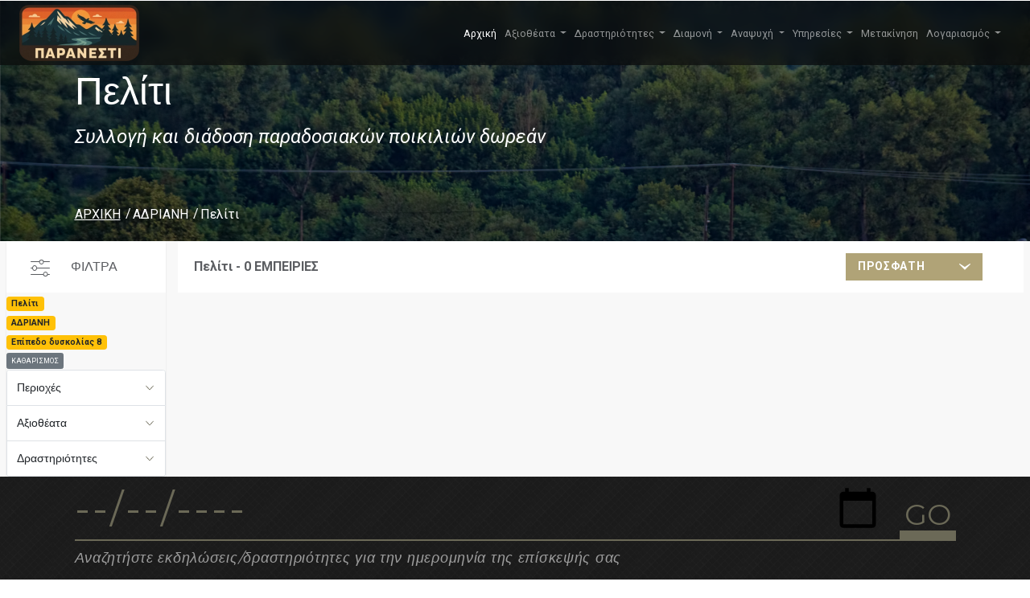

--- FILE ---
content_type: text/html; charset=utf-8
request_url: https://visit.paranesti.gr/visits/15?d=8&sort=recent&p=1028
body_size: 17432
content:
<!DOCTYPE html>
<html lang="en">
<head>
    <meta charset="utf-8" />
    <meta name="viewport" content="width=device-width, initial-scale=1.0" />
    <meta http-equiv="Content-Type" content="text/html; charset=UTF-8">
    <title>Home Page - VisitParanesti</title>
    <!-- favion -->
    <link rel="icon" type="image/png" sizes="16x16" href="/img/favicon-16x16.png">
    <!-- link to material icon font -->
    <link media="all" rel="stylesheet" href="/vendors/material-design-icons/material-icons.css">
    <!-- link to custom icomoon fonts -->
    <link rel="stylesheet" type="text/css" href="/css/fonts/icomoon/icomoon.css">
    <!-- link to wow js animation -->
    <link media="all" rel="stylesheet" href="/vendors/animate/animate.css">
    <!-- include bootstrap css -->
    <link href="/css/new/bootstrap.min.css" rel="stylesheet" />
    <!-- include owl css -->
    <link media="all" rel="stylesheet" href="/vendors/owl-carousel/owl.carousel.css">
    <link media="all" rel="stylesheet" href="/vendors/owl-carousel/owl.theme.css">
    <!-- include main css -->
    <link media="all" rel="stylesheet" href="/css/main.css">
    <!-- link to revolution css  -->
    <link rel="stylesheet" type="text/css" href="/vendors/revolution/css/settings.css">
    <link rel="stylesheet" href="https://cdnjs.cloudflare.com/ajax/libs/lightbox2/2.8.2/css/lightbox.min.css">

    <link rel="stylesheet" href="/css/site.css" />

    <style> 
 @font-face {
  font-family: 'Roboto';
  font-style: italic;
  font-weight: 100;
  src: url(https://fonts.gstatic.com/s/roboto/v29/KFOiCnqEu92Fr1Mu51QrEzMdL_nz.woff2) format('woff2');
  unicode-range: U+0370-03FF;
}
        section {
            height: 100vh;
            scroll-snap-align: start;
            position: relative;
        }

        #footer {
            background: #252525 url('../img/footer/footer-pattern.png');
            display: block;
            height: 1%;
            overflow: hidden;
        }

        .footer-bottom {
            padding: 10px 0px;
        }

        /* Footer */

        .footer-nav {
            letter-spacing: .02em;
            margin-bottom: 15px;
            font-family: 'Montserrat', 'Helvetica Neue', Helvetica, Arial, sans-serif;
        }

            .footer-nav h3 {
                font-weight: 700;
                color: #6b6957;
                text-transform: capitalize;
                cursor: default;
                position: relative;
            }

                .footer-nav h3:before {
                    -webkit-transition: -webkit-transform .2s linear;
                    transition: transform .2s linear;
                    font-size: 8px;
                    position: absolute;
                    right: 0;
                    top: 8px;
                    content: '\e906';
                    font-family: 'icomoon';
                    speak: none;
                    font-style: normal;
                    font-weight: normal;
                    font-variant: normal;
                    text-transform: none;
                    line-height: 1;
                    -webkit-font-smoothing: antialiased;
                }

            .footer-nav.active h3:before {
                -webkit-transform: rotate(180deg);
                -ms-transform: rotate(180deg);
                transform: rotate(180deg);
            }

            .footer-nav ul li {
                margin-bottom: 1px;
                color: #9d9d9d;
            }

            .footer-nav a {
                color: #9d9d9d;
                -webkit-transition: color .3s linear;
                transition: color .3s linear;
            }

                .footer-nav a:hover {
                    color: #e2e2e2;
                }

            .footer-nav [class^='icon-'],
            .footer-nav [class*=' icon-'] {
                float: left;
                width: 30px;
                margin-top: 7px;
            }

            .footer-nav address {
                display: block;
                overflow: hidden;
                margin: 0;
                line-height: 24px;
                font-style: normal;
            }

        .footer-bottom {
            background: #252525;
            padding: 10px 0;
            font-size: 1em;
            text-align: center;
            color: #9d9d9d;
            position: relative;
        }

            .footer-bottom a {
                color: #9d9d9d;
            }

                .footer-bottom a:hover {
                    color: #e2e2e2;
                }

        .copyright {
            font-weight: normal;
            letter-spacing: .03em;
            font-size: .9em;
            line-height: 1;
        }

            .copyright .icon-copyright {
                font-size: .9em;
                display: inline-block;
                vertical-align: middle;
                margin-top: -2px;
            }

        .footer-nav a {
            outline: none !important;
            font-size: 14px;
        }

        .footer-nav a {
            color: #5c5e62;
            text-decoration: none;
        }
        /* width */
        ::-webkit-scrollbar {
            width: 10px;
        }

        /* Track */
        ::-webkit-scrollbar-track {
            background: #f1f1f1;
        }

        /* Handle */
        ::-webkit-scrollbar-thumb {
            background: #888;
        }

            /* Handle on hover */
            ::-webkit-scrollbar-thumb:hover {
                background: #555;
            }
    </style>
     
<style>
    .logo{
            border: none;
    }
    .fancybox-wrap {
        z-index:10000;
    }
    	    @media only screen and (min-width: 768px)
    {
.newsletter-form input[type='button'] {
    font-size: 36px;
    line-height: 40px;
    border-width: 0 0 11px;
}
    }
.newsletter-form [type='button'] {
    border-width: 0 0 5px;
    border-style: solid;
    border-color: transparent transparent #6b6957;
    background: transparent;
    font-size: 18px;
    font-family: 'Montserrat', 'Helvetica Neue', Helvetica, Arial, sans-serif;
    line-height: 28px;
    font-weight: 400;
    color: #6b6957;
    position: absolute;
    right: 0;
    bottom: 0;
    padding: 0 6px;
    margin: 0;
}
.logoText {
	font-weight: bolder;
padding-top: 0px;
font-size: 40px;
text-shadow: 2px 2px grey;
color: #E9EBEE;
}
</style>


    <!-- jquery library -->
    <script src="/vendors/jquery/jquery-2.1.4.min.js"></script>
</head>
<body style="margin: 0;color: #5c5e62;">
    
    <div class="preloader" id="pageLoad">
    <div class="holder">
        <div class="coffee_cup"></div>
    </div>
</div>
<!-- main wrapper -->
<div id="wrapper">
    <div class="page-wrapper">

		<header class="fixed-top">
			<nav style="height:80px;backdrop-filter: blur(10px);background:none !important; background-color: rgba(10, 10, 10, 0.66) !important;" class="navbar navbar-expand-lg p-0 navbar-dark bg-dark">
				<div class="container-fluid" style="padding-left:24px">
					<a href="/" class="navbar-brand brand-logo">
						<img style="height:70px" src="https://keptor.blob.core.windows.net/visitparanesti/img/logo.webp">
					</a>
					<button class="navbar-toggler" type="button" data-bs-toggle="collapse" data-bs-target="#navbarNav" aria-controls="navbarNav" aria-expanded="false" aria-label="Toggle navigation">
						<span class="navbar-toggler-icon"></span>
					</button>
					<div style="padding-right:24px" class="collapse navbar-collapse" id="navbarNav">
						<ul class="navbar-nav ms-auto">
							<li class="nav-item">
								<a class="nav-link active" aria-current="page" href="#">Αρχική</a>
							</li>
							<li class="nav-item dropdown">
								<a class="nav-link dropdown-toggle" href="#" id="navbarDropdown" role="button" data-bs-toggle="dropdown" aria-expanded="false">
									Αξιοθέατα
								</a>
								<ul class="dropdown-menu" aria-labelledby="navbarDropdown">
									<li><a class="dropdown-item" href="/visits/2003?p=0">Γεφύρια</a></li>
									<li><a class="dropdown-item" href="/visits/2?p=0">Εκκλησίες</a></li>
									<li><a class="dropdown-item" href="/visits/7?p=0">Ιαματικές πηγές</a></li>
									<li><a class="dropdown-item" href="/visits/5?p=0">Καταρράκτες</a></li>
									<li><a class="dropdown-item" href="/visits/2010?p=0">Μνημεία</a></li>
									<li><a class="dropdown-item" href="/visits/3?p=0">Μουσεία</a></li>
									<li><a class="dropdown-item" href="/visits/2007?p=0">Νέστος</a></li>
									<li><a class="dropdown-item" href="/visits/6?p=0">Παρθένο Δάσος</a></li>
									<li><a class="dropdown-item" href="/visits/2002?p=0">Σιδηροδρομικός σταθμός</a></li>
									<li><a class="dropdown-item" href="/visits/4?p=0">Φύση</a></li>
									<li><a class="dropdown-item" href="/visits/2008?p=0">Δασικά εργοτάξια</a></li>
									<li><a class="dropdown-item" href="/visits/2013?p=0">Φράγμα Θησαυρού</a></li>
									<li><a class="dropdown-item" href="/visits/2014?p=0">Φράγμα Πλατανόβρυσης</a></li>
									<li><a class="dropdown-item" href="/visits/16?p=0">Περιοχές-Οικισμοί</a></li>
									<li><a class="dropdown-item" href="/visits/2011?p=0">Προϊόντα</a></li>
								</ul>
							</li>
							<li class="nav-item dropdown">
								<a class="nav-link dropdown-toggle" href="#" id="navbarDropdown" role="button" data-bs-toggle="dropdown" aria-expanded="false">
									Δραστηριότητες
								</a>
								<ul class="dropdown-menu" aria-labelledby="navbarDropdown">
									<li><a class="dropdown-item" href="/visits/10?p=0">Αγώνες Βουνού VFT</a></li>
									<li><a class="dropdown-item" href="/visits/15?p=0">Πελίτι</a></li>
									<li><a class="dropdown-item" href="/visits/2015?p=0">Wine Trail</a></li>
									<li><a class="dropdown-item" href="/visits/2016?p=0">Forestis (κανό/καγιάκ)</a></li>
									<li><a class="dropdown-item" href="/visits/2017?p=0">ΚΠΕ</a></li>
									<li><a class="dropdown-item" href="/visits/2005?p=0">Οινοτουρισμός</a></li>
									<li><a class="dropdown-item" href="/visits/2009?p=0">Διαδρομές-Μονοπάτια</a></li>
									<li><a class="dropdown-item" href="/visits/2018?p=0">Λαϊκή Αγορά</a></li>
									<li><a class="dropdown-item" href="/visits/14?p=0">Πολιτιστικά</a></li>
									<li><a class="dropdown-item" href="/visits/11?p=0">Εκδηλώσεις-Πανηγύρια</a></li>
								</ul>
							</li>
							<li class="nav-item dropdown">
								<a class="nav-link dropdown-toggle" href="#" id="navbarDropdown" role="button" data-bs-toggle="dropdown" aria-expanded="false">
									Διαμονή
								</a>
								<ul class="dropdown-menu" aria-labelledby="navbarDropdown">
									<li><a class="dropdown-item" href="/visit/4">Nessos Hotel</a></li>
									<li><a class="dropdown-item" href="/visit/1003">Philoxenia Hotel</a></li>
									<li><a class="dropdown-item" href="/visit/3069">Οικισμός ΔΕΗ</a></li>
								</ul>
							</li>

							<li class="nav-item dropdown">
								<a class="nav-link dropdown-toggle" href="#" id="navbarDropdown" role="button" data-bs-toggle="dropdown" aria-expanded="false">
									Αναψυχή
								</a>
								<ul class="dropdown-menu" aria-labelledby="navbarDropdown">
									<li><a class="dropdown-item" href="/visits/9?p=0">Καφέ</a></li>
									<li><a class="dropdown-item" href="/visits/2019?p=0">Ταβέρνες</a></li>
									<li><a class="dropdown-item" href="/visits/2020?p=0">Mini Market</a></li>
									<li><a class="dropdown-item" href="/visits/2021?p=0">Φούρνοι</a></li>
									<li><a class="dropdown-item" href="/visits/2022?p=0">Κρεοπωλεία</a></li>
									<li><a class="dropdown-item" href="/visits/2023?p=0">Κέντρα Δεξιώσεων</a></li>
									<li><a class="dropdown-item" href="/visits/9?p=0">Καφέ</a></li>
								</ul>
							</li>

							<li class="nav-item dropdown">
								<a class="nav-link dropdown-toggle" href="#" id="navbarDropdown" role="button" data-bs-toggle="dropdown" aria-expanded="false">
									Υπηρεσίες
								</a>
								<ul class="dropdown-menu" aria-labelledby="navbarDropdown">
									<li><a class="dropdown-item" href="/visits/2024?p=0">Δημαρχείο</a></li>
									<li><a class="dropdown-item" href="/visits/2025?p=0">ΚΕΠ</a></li>
									<li><a class="dropdown-item" href="/visits/2026?p=0">ΦΔΟΡ</a></li>
									<li><a class="dropdown-item" href="/visits/2027?p=0">Δασονομείο</a></li>
									<li><a class="dropdown-item" href="/visits/2028?p=0">Σχολεία/ΚΔΑΠ</a></li>
									<li><a class="dropdown-item" href="/visits/2029?p=0">Αθλητικές εγκαταστάσεις</a></li>
									<li><a class="dropdown-item" href="/visits/2030?p=0">Αστυνομία</a></li>
									<li><a class="dropdown-item" href="/visits/2031?p=0">Πυροσβεστική</a></li>
									<li><a class="dropdown-item" href="/visits/2032?p=0">Βιβλιοθήκες</a></li>
									<li><a class="dropdown-item" href="/visits/2033?p=0">Κέντρο Υγείας</a></li>
									<li><a class="dropdown-item" href="/visits/2034?p=0">Φαρμακεία</a></li>
									<li><a class="dropdown-item" href="/visits/2035?p=0">Κτηνιατρική υπηρεσία</a></li>
									<li><a class="dropdown-item" href="/visits/2036?p=0">Βενζινάδικα</a></li>
									<li><a class="dropdown-item" href="/visits/2037?p=0">Ταχυδρομείο</a></li>
								</ul>
							</li>

							<li class="nav-item">
								<a class="nav-link" href="/transport" id="transportbtn" role="button">
									Μετακίνηση
								</a>
							</li>
							<li class="nav-item dropdown">
								

    <a class="nav-link dropdown-toggle" href="#" id="useraccount" role="button" data-bs-toggle="dropdown" aria-expanded="false">
							Λογαριασμός
							</a>
    <ul class="dropdown-menu" aria-labelledby="useraccount">
        <li><a class="dropdown-item" href="/Account/Register">Δημιουργία λογαριασμού</a></li>
        <li><a class="dropdown-item" href="/Account/Login">Σύνδεση</a></li>
        <li><a class="dropdown-item" href="/travelbook" id="transportbtn" role="button">
            <img src="/img/map_24px.png" /><span style=""> Πλάνο Επίσκεψης</span>
            </a>
        </li>
    </ul>

							</li>
						</ul>
					</div>
				</div>
			</nav>
		</header>

	 


<script src="/vendors/bootstrap-datetimepicker-master/js/bootstrap-datepicker.js"></script>
<script src="/vendors/jquery-placeholder/jquery.placeholder.min.js"></script>

   <script src="/vendors/jcf/js/jcf.js"></script>
    <script src="/vendors/jcf/js/jcf.select.js"></script>

<style>
    .logo:before {
        content: none;
    }

    .topMenuTitles {
        background-color: transparent;
    }

        .topMenuTitles a,
        #header .nav-link {
            color: #9d9d9d !important;
        }

    #header {
        background: #252525 url(../img/footer/footer-pattern.png) no-repeat;
        color: white;
    }

    .footer-holder {
        margin-bottom: 10px;
    }

    .accordion-button {
        font-size: 1em;
    }

    .panel-title {
        margin: 0;
    }

    .sidebar .panel-body {
        padding: 10px;
    }

    .grid-view-sidebar {
        padding-top: 20px;
    }

    .dropdown-item {
        font-size: 1.3em;
    }

    .accordion-button:not(.collapsed) {
        background-color: #6b6957;
        color: white;
    }

        .accordion-button:not(.collapsed)::after {
            background-image: url("data:image/svg+xml,%3csvg xmlns='http://www.w3.org/2000/svg' viewBox='0 0 16 16' fill='%23fff'%3e%3cpath fill-rule='evenodd' d='M1.646 4.646a.5.5 0 0 1 .708 0L8 10.293l5.646-5.647a.5.5 0 0 1 .708.708l-6 6a.5.5 0 0 1-.708 0l-6-6a.5.5 0 0 1 0-.708z'/%3e%3c/svg%3e");
        }

    .accordion-button::after {
        background-image: url("data:image/svg+xml,%3csvg xmlns='http://www.w3.org/2000/svg' viewBox='0 0 16 16' fill='%236b6957'%3e%3cpath fill-rule='evenodd' d='M1.646 4.646a.5.5 0 0 1 .708 0L8 10.293l5.646-5.647a.5.5 0 0 1 .708.708l-6 6a.5.5 0 0 1-.708 0l-6-6a.5.5 0 0 1 0-.708z'/%3e%3c/svg%3e");
    }

    #sidebar .panel-body {
        height: 250px;
        overflow-y: auto;
    }

    #gridview-sidebar {
        background-image: url('../img/nature.png');
    }

    .fixed-position {
        height: 50px !important;
    }

        .fixed-position .logo span {
            line-height: 50px !important;
        }

    .socialsharing {
        text-align: center;
    }

        .socialsharing a {
            display: inline-block;
            padding: .7em;
            line-height: 0;
            margin-bottom: 2em;
        }

        .socialsharing path {
            fill: gray;
        }

        .socialsharing svg {
            width: 24px;
            height: 24px;
        }

    .breadcrumbs {
        text-transform: none;
    }

    .article .thumbnail p {
        height: 10vh;
        overflow: hidden;
    }

    .article .thumbnail {
        box-shadow: 0 3px 3px rgba(1, 2, 2, .05);
        background: #fff;
        transition: box-shadow .2s ease;
    }

    .article .img-wrap {
        height: 35vh;
    }

    .filter-option.filter-box .select-holder {
        width: 100%;
    }

    /* ---------- BANNER LAYOUT ---------- */

    /* Make banner a positioning context */
    .banner.banner-inner {
        position: relative;
        min-height: 220px;
    }

    /* Pin the text to the bottom */
    #gridview-sidebar .banner-text {
        position: absolute;
        left: 0;
        right: 0;
        bottom: 0;
        width: 100%;
    }

    #gridview-sidebar .center-text {
        margin: 0;
        padding: 0 0 20px;
    }

    /* ---------- GRID / ARTICLE LAYOUT ---------- */

    /* Let Bootstrap flex grid handle layout (no inline-block hacks) */
    .grid-view-sidebar .db-3-col .article {
        display: block;
        margin-right: 0;
    }

    .content-sub-holder .article {
        margin: 30px 0 0; /* only top spacing */
    }

    /* ---------- RESPONSIVE TWEAKS ---------- */

    @media (max-width: 991px) {
        #gridview-sidebar.banner-inner {
            min-height: 170px;
        }
        /* Banner text sizing + spacing on mobile */
        #gridview-sidebar h1 {
            margin: 0 0 6px;
            padding-top: 0;
            font-size: 1.3rem;
            line-height: 1.3;
        }

        #gridview-sidebar .subtitle {
            font-size: 0.95rem;
            margin-bottom: 4px;
        }

        #gridview-sidebar .breadcrumbs {
            font-size: 0.8rem;
        }

        #gridview-sidebar .center-text {
            padding-bottom: 10px;
            text-align: left; /* or center if you prefer */
        }
        /* Ensure accordion works on mobile */
        #sidebar .accordion .accordion-collapse.collapse {
            display: none;
            height: 0;
        }

            #sidebar .accordion .accordion-collapse.collapse.show {
                display: block !important;
                height: auto !important;
                overflow: visible !important;
            }
    }

    /* Desktop height */
    @media (min-width: 992px) {
        #gridview-sidebar.banner-inner {
            height: 300px;
            min-height: 300px;
        }
    }

    /* Mobile height */
    @media (max-width: 991px) {
        #gridview-sidebar.banner-inner {
            height: 200px;
            min-height: 200px;
        }
    }


</style>


        <!-- main banner -->
<section class="banner banner-inner parallax" data-stellar-background-ratio="0.5" id="gridview-sidebar">
    <div class="banner-text">
        <div class="center-text banner-titles">
            <div class="container">
                <h1>&#x3A0;&#x3B5;&#x3BB;&#x3AF;&#x3C4;&#x3B9;</h1>
                <strong class="subtitle">&#x3A3;&#x3C5;&#x3BB;&#x3BB;&#x3BF;&#x3B3;&#x3AE; &#x3BA;&#x3B1;&#x3B9; &#x3B4;&#x3B9;&#x3AC;&#x3B4;&#x3BF;&#x3C3;&#x3B7; &#x3C0;&#x3B1;&#x3C1;&#x3B1;&#x3B4;&#x3BF;&#x3C3;&#x3B9;&#x3B1;&#x3BA;&#x3CE;&#x3BD; &#x3C0;&#x3BF;&#x3B9;&#x3BA;&#x3B9;&#x3BB;&#x3B9;&#x3CE;&#x3BD; &#x3B4;&#x3C9;&#x3C1;&#x3B5;&#x3AC;&#x3BD;</strong>
                <nav class="breadcrumbs">
                    <ul>
                        <li><a href="/">ΑΡΧΙΚΗ</a></li>
                        <li><a>&#x391;&#x394;&#x3A1;&#x399;&#x391;&#x39D;&#x397;</a></li>
                        <li><span>&#x3A0;&#x3B5;&#x3BB;&#x3AF;&#x3C4;&#x3B9;</span></li>
                    </ul>
                </nav>
            </div>
        </div>
    </div>
</section>
        <!-- main container -->
        <main id="main">
            <!-- content with sidebar -->
            <div class="bg-gray content-with-sidebar grid-view-sidebar p-0">
                <div class="container-fluid">
                    <div id="two-columns" class="row">
                        <!-- sidebar -->
                        <aside id="sidebar" class="col-md-4 col-lg-2 sidebar sidebar-list">
                            <div class="sidebar-holder">
                                <header class="heading">
                                    <h3>ΦΙΛΤΡΑ</h3>
                                </header>
                                <div id="existedFilters">
                            <span><span class='badge bg-warning text-dark'>Πελίτι</span> <br/><span class='badge bg-warning text-dark'>ΑΔΡΙΑΝΗ</span> <br/><span class='badge bg-warning text-dark'>Επίπεδο δυσκολίας 8</span> <br/></span><a class="btn btn-sm btn-secondary" href="/visits/0?p=0">ΚΑΘΑΡΙΣΜΟΣ</a>
                                </div>
                                <div class="accordion" id="accordionExample">
                                    <div class="accordion-item">
                                        <div class="accordion-header" id="headingOne">
                                            <h4 class="panel-title">
                                                <button class="accordion-button collapsed" type="button" data-bs-toggle="collapse" data-bs-target="#collapse1" aria-expanded="false" aria-controls="collapse1">
                                                    Περιοχές
                                                </button>
                                            </h4>
                                        </div>
                                        <div id="collapse1" class="accordion-collapse collapse" aria-labelledby="headingOne" data-bs-parent="#accordionExample">
                                            <div class="panel-body">
                                                <ul class="side-list region-list hovered-list">
                                                    <li><a href="/visits/0?p=0"><span class="text">Όλος ο Δήμος</span></a></li>
                                                       <li><a href="/visits/15?d=8&amp;sort=recent&amp;p=2"><span class="text">&#x391;&#x397;&#x394;&#x39F;&#x39D;&#x39F;&#x39A;&#x391;&#x3A3;&#x3A4;&#x3A1;&#x39F;</span></a></li>
                                                       <li><a href="/visits/15?d=8&amp;sort=recent&amp;p=1005"><span class="text">&#x391;&#x39D;&#x3A9; &#x398;&#x39F;&#x39B;&#x39F;&#x3A3;</span></a></li>
                                                       <li><a href="/visits/15?d=8&amp;sort=recent&amp;p=1007"><span class="text">&#x3A0;&#x391;&#x3A1;&#x391;&#x39D;&#x395;&#x3A3;&#x3A4;&#x399;</span></a></li>
                                                       <li><a href="/visits/15?d=8&amp;sort=recent&amp;p=1008"><span class="text">&#x39A;&#x391;&#x3A0;&#x39D;&#x39F;&#x3A6;&#x3A5;&#x3A4;&#x39F;</span></a></li>
                                                       <li><a href="/visits/15?d=8&amp;sort=recent&amp;p=1009"><span class="text">&#x39A;&#x391;&#x3A1;&#x3A0;&#x39F;&#x3A6;&#x39F;&#x3A1;&#x39F;</span></a></li>
                                                       <li><a href="/visits/15?d=8&amp;sort=recent&amp;p=1010"><span class="text">&#x39C;&#x395;&#x39B;&#x399;&#x3A3;&#x3A3;&#x39F;&#x3A7;&#x3A9;&#x3A1;&#x399;</span></a></li>
                                                       <li><a href="/visits/15?d=8&amp;sort=recent&amp;p=1011"><span class="text">&#x39C;&#x395;&#x3A3;&#x39F;&#x3A7;&#x3A9;&#x3A1;&#x399;</span></a></li>
                                                       <li><a href="/visits/15?d=8&amp;sort=recent&amp;p=1012"><span class="text">&#x39E;&#x391;&#x393;&#x39D;&#x391;&#x39D;&#x3A4;&#x39F;</span></a></li>
                                                       <li><a href="/visits/15?d=8&amp;sort=recent&amp;p=1013"><span class="text">&#x3A0;&#x395;&#x3A1;&#x399;&#x392;&#x39B;&#x395;&#x3A0;&#x3A4;&#x39F;</span></a></li>
                                                       <li><a href="/visits/15?d=8&amp;sort=recent&amp;p=1014"><span class="text">&#x3A0;&#x39F;&#x39B;&#x3A5;&#x39D;&#x395;&#x3A1;&#x399;</span></a></li>
                                                       <li><a href="/visits/15?d=8&amp;sort=recent&amp;p=1015"><span class="text">&#x3A0;&#x39F;&#x39B;&#x3A5;&#x3A3;&#x3A5;&#x39A;&#x39F;</span></a></li>
                                                       <li><a href="/visits/15?d=8&amp;sort=recent&amp;p=1016"><span class="text">&#x3A4;&#x395;&#x39C;&#x395;&#x39D;&#x39F;&#x3A3;</span></a></li>
                                                       <li><a href="/visits/15?d=8&amp;sort=recent&amp;p=1018"><span class="text">&#x39A;&#x391;&#x3A4;&#x3A9; &#x398;&#x39F;&#x39B;&#x39F;&#x3A3;</span></a></li>
                                                       <li><a href="/visits/15?d=8&amp;sort=recent&amp;p=1019"><span class="text">&#x39A;&#x3A1;&#x397;&#x39D;&#x397;</span></a></li>
                                                       <li><a href="/visits/15?d=8&amp;sort=recent&amp;p=1020"><span class="text">&#x3A3;&#x3A4;&#x395;&#x3A1;&#x39D;&#x391;</span></a></li>
                                                       <li><a href="/visits/15?d=8&amp;sort=recent&amp;p=1021"><span class="text">&#x3A0;&#x3A1;&#x391;&#x3A3;&#x399;&#x39D;&#x391;&#x394;&#x391;</span></a></li>
                                                       <li><a href="/visits/15?d=8&amp;sort=recent&amp;p=1022"><span class="text">&#x394;&#x399;&#x3A0;&#x39F;&#x3A4;&#x391;&#x39C;&#x391;</span></a></li>
                                                       <li><a href="/visits/15?d=8&amp;sort=recent&amp;p=1023"><span class="text">&#x3A3;&#x399;&#x39B;&#x39B;&#x397;</span></a></li>
                                                       <li><a href="/visits/15?d=8&amp;sort=recent&amp;p=1024"><span class="text">&#x39F;&#x39E;&#x3A5;&#x391;</span></a></li>
                                                       <li><a href="/visits/15?d=8&amp;sort=recent&amp;p=1025"><span class="text">&#x39D;&#x399;&#x39A;&#x397;&#x3A6;&#x39F;&#x3A1;&#x39F;&#x3A3;</span></a></li>
                                                       <li><a href="/visits/15?d=8&amp;sort=recent&amp;p=1026"><span class="text">&#x39C;&#x391;&#x3A1;&#x39C;&#x391;&#x3A1;&#x399;&#x391;</span></a></li>
                                                       <li><a href="/visits/15?d=8&amp;sort=recent&amp;p=1027"><span class="text">&#x39C;&#x399;&#x39A;&#x3A1;&#x39F;&#x39B;&#x399;&#x392;&#x391;&#x394;&#x39F;</span></a></li>
                                                       <li><a href="/visits/15?d=8&amp;sort=recent&amp;p=1028"><span class="text">&#x391;&#x394;&#x3A1;&#x399;&#x391;&#x39D;&#x397;</span></a></li>
                                                       <li><a href="/visits/15?d=8&amp;sort=recent&amp;p=1029"><span class="text">&#x391;&#x39D;&#x3A9; &#x3A0;&#x3A5;&#x39E;&#x391;&#x3A1;&#x399;</span></a></li>
                                                       <li><a href="/visits/15?d=8&amp;sort=recent&amp;p=1030"><span class="text">&#x393;&#x3A5;&#x3A1;&#x39F;&#x3A3;</span></a></li>
                                                       <li><a href="/visits/15?d=8&amp;sort=recent&amp;p=1031"><span class="text">&#x3A4;&#x395;&#x399;&#x3A7;&#x39F;&#x3A3;</span></a></li>
                                                       <li><a href="/visits/15?d=8&amp;sort=recent&amp;p=1032"><span class="text">&#x3A5;&#x3A8;&#x397;&#x39B;&#x39F;&#x39A;&#x391;&#x3A3;&#x3A4;&#x3A1;&#x39F;</span></a></li>
                                                       <li><a href="/visits/15?d=8&amp;sort=recent&amp;p=1033"><span class="text">&#x3A0;&#x39B;&#x391;&#x3A4;&#x391;&#x39D;&#x399;&#x391;</span></a></li>
                                                       <li><a href="/visits/15?d=8&amp;sort=recent&amp;p=1034"><span class="text">&#x398;&#x391;&#x39C;&#x39D;&#x3A9;&#x3A4;&#x39F;</span></a></li>
                                                       <li><a href="/visits/15?d=8&amp;sort=recent&amp;p=1035"><span class="text">&#x39C;&#x391;&#x3A5;&#x3A1;&#x39F;&#x39A;&#x39F;&#x3A1;&#x394;&#x391;&#x3A4;&#x39F;&#x3A3;</span></a></li>
                                                       <li><a href="/visits/15?d=8&amp;sort=recent&amp;p=1036"><span class="text">&#x3A0;&#x395;&#x39B;&#x395;&#x39A;&#x397;&#x3A4;&#x397;</span></a></li>
                                                       <li><a href="/visits/15?d=8&amp;sort=recent&amp;p=1037"><span class="text">&#x3A0;&#x3A1;&#x399;&#x39D;&#x39F;&#x39B;&#x39F;&#x3A6;&#x39F;&#x3A3;</span></a></li>
                                                       <li><a href="/visits/15?d=8&amp;sort=recent&amp;p=1038"><span class="text">&#x3A0;&#x391;&#x39B;&#x399;&#x391;&#x39C;&#x3A0;&#x395;&#x39B;&#x391;</span></a></li>
                                                       <li><a href="/visits/15?d=8&amp;sort=recent&amp;p=1039"><span class="text">&#x394;&#x3A1;&#x3A5;&#x39C;&#x39F;&#x3A4;&#x39F;&#x3A0;&#x39F;&#x3A3;</span></a></li>
                                                       <li><a href="/visits/15?d=8&amp;sort=recent&amp;p=1040"><span class="text">&#x3A0;&#x39B;&#x391;&#x3A4;&#x391;&#x39D;&#x39F;&#x392;&#x3A1;&#x3A5;&#x3A3;&#x397;</span></a></li>
                                                       <li><a href="/visits/15?d=8&amp;sort=recent&amp;p=1041"><span class="text">&#x3A4;&#x395;&#x3A1;&#x3A8;&#x399;&#x398;&#x395;&#x391;</span></a></li>
                                                       <li><a href="/visits/15?d=8&amp;sort=recent&amp;p=1042"><span class="text">&#x3A7;&#x391;&#x39C;&#x39F;&#x39A;&#x395;&#x3A1;&#x391;&#x3A3;&#x391;</span></a></li>
                                                       <li><a href="/visits/15?d=8&amp;sort=recent&amp;p=1043"><span class="text">&#x3A0;&#x3A4;&#x395;&#x39B;&#x395;&#x391;</span></a></li>
                                                       <li><a href="/visits/15?d=8&amp;sort=recent&amp;p=1044"><span class="text">&#x3A8;&#x397;&#x39B;&#x397; &#x3A1;&#x391;&#x3A7;&#x397;</span></a></li>
                                                       <li><a href="/visits/15?d=8&amp;sort=recent&amp;p=2048"><span class="text">&#x3A4;&#x3A1;&#x391;&#x3A7;&#x3A9;&#x39D;&#x399;</span></a></li>
                                                       <li><a href="/visits/15?d=8&amp;sort=recent&amp;p=3075"><span class="text">&#x3A4;&#x39F; &#x3A0;&#x39F;&#x3A4;&#x391;&#x39C;&#x391;&#x39A;&#x399;</span></a></li>
                                                </ul>
                                            </div>
                                        </div>
                                    </div>
                                    <div class="accordion-item">
                                        <div class="accordion-header" id="headingTwo">
                                            <h4 class="panel-title">
                                                <button class="accordion-button collapsed" type="button" data-bs-toggle="collapse" data-bs-target="#collapse2" aria-expanded="false" aria-controls="collapse2">
                                                    Αξιοθέατα
                                                </button>
                                            </h4>
                                        </div>
                                        <div id="collapse2" class="accordion-collapse collapse" aria-labelledby="headingTwo" data-bs-parent="#accordionExample">
                                            <div class="panel-body">
                                                <ul class="side-list region-list hovered-list">
                                                       <li><a href="/visits/1?p=1028&amp;d=8&amp;sort=recent&amp;"><span class="text">&#x3A6;&#x394;&#x39F;&#x3A1;</span></a></li>
                                                       <li><a href="/visits/2?p=1028&amp;d=8&amp;sort=recent&amp;"><span class="text">&#x395;&#x3BA;&#x3BA;&#x3BB;&#x3B7;&#x3C3;&#x3AF;&#x3B5;&#x3C2;</span></a></li>
                                                       <li><a href="/visits/3?p=1028&amp;d=8&amp;sort=recent&amp;"><span class="text">&#x39C;&#x3BF;&#x3C5;&#x3C3;&#x3B5;&#x3AF;&#x3B1;</span></a></li>
                                                       <li><a href="/visits/4?p=1028&amp;d=8&amp;sort=recent&amp;"><span class="text">&#x3A6;&#x3CD;&#x3C3;&#x3B7;</span></a></li>
                                                       <li><a href="/visits/5?p=1028&amp;d=8&amp;sort=recent&amp;"><span class="text">&#x39A;&#x3B1;&#x3C4;&#x3B1;&#x3C1;&#x3C1;&#x3AC;&#x3BA;&#x3C4;&#x3B5;&#x3C2;</span></a></li>
                                                       <li><a href="/visits/6?p=1028&amp;d=8&amp;sort=recent&amp;"><span class="text">&#x3A0;&#x3B1;&#x3C1;&#x3B8;&#x3AD;&#x3BD;&#x3BF; &#x394;&#x3AC;&#x3C3;&#x3BF;&#x3C2;</span></a></li>
                                                       <li><a href="/visits/7?p=1028&amp;d=8&amp;sort=recent&amp;"><span class="text">&#x399;&#x3B1;&#x3BC;&#x3B1;&#x3C4;&#x3B9;&#x3BA;&#x3AD;&#x3C2; &#x3C0;&#x3B7;&#x3B3;&#x3AD;&#x3C2;</span></a></li>
                                                       <li><a href="/visits/8?p=1028&amp;d=8&amp;sort=recent&amp;"><span class="text">&#x394;&#x3B9;&#x3B1;&#x3C3;&#x3BA;&#x3AD;&#x3B4;&#x3B1;&#x3C3;&#x3B7;</span></a></li>
                                                       <li><a href="/visits/16?p=1028&amp;d=8&amp;sort=recent&amp;"><span class="text">&#x3A0;&#x3B5;&#x3C1;&#x3B9;&#x3BF;&#x3C7;&#x3AD;&#x3C2;-&#x39F;&#x3B9;&#x3BA;&#x3B9;&#x3C3;&#x3BC;&#x3BF;&#x3AF;</span></a></li>
                                                       <li><a href="/visits/1002?p=1028&amp;d=8&amp;sort=recent&amp;"><span class="text">&#x394;&#x3B9;&#x3B1;&#x3BC;&#x3BF;&#x3BD;&#x3AE;</span></a></li>
                                                       <li><a href="/visits/2002?p=1028&amp;d=8&amp;sort=recent&amp;"><span class="text">&#x3A3;&#x3B9;&#x3B4;&#x3B7;&#x3C1;&#x3BF;&#x3B4;&#x3C1;&#x3BF;&#x3BC;&#x3B9;&#x3BA;&#x3CC;&#x3C2; &#x3C3;&#x3C4;&#x3B1;&#x3B8;&#x3BC;&#x3CC;&#x3C2;</span></a></li>
                                                       <li><a href="/visits/2003?p=1028&amp;d=8&amp;sort=recent&amp;"><span class="text">&#x393;&#x3B5;&#x3C6;&#x3CD;&#x3C1;&#x3B9;&#x3B1;</span></a></li>
                                                       <li><a href="/visits/2004?p=1028&amp;d=8&amp;sort=recent&amp;"><span class="text">&#x391;&#x3C1;&#x3C7;&#x3B9;&#x3C4;&#x3B5;&#x3BA;&#x3C4;&#x3BF;&#x3BD;&#x3B9;&#x3BA;&#x3AE;</span></a></li>
                                                       <li><a href="/visits/2005?p=1028&amp;d=8&amp;sort=recent&amp;"><span class="text">&#x39F;&#x3B9;&#x3BD;&#x3BF;&#x3C4;&#x3BF;&#x3C5;&#x3C1;&#x3B9;&#x3C3;&#x3BC;&#x3CC;&#x3C2;</span></a></li>
                                                       <li><a href="/visits/2006?p=1028&amp;d=8&amp;sort=recent&amp;"><span class="text">&#x39F;&#x3B9;&#x3BA;&#x3BF;&#x3B3;&#x3B5;&#x3BD;&#x3B5;&#x3B9;&#x3B1;&#x3BA;&#x3AD;&#x3C2; &#x3B1;&#x3C0;&#x3BF;&#x3B4;&#x3C1;&#x3AC;&#x3C3;&#x3B5;&#x3B9;&#x3C2;</span></a></li>
                                                       <li><a href="/visits/2007?p=1028&amp;d=8&amp;sort=recent&amp;"><span class="text">&#x39D;&#x3AD;&#x3C3;&#x3C4;&#x3BF;&#x3C2;</span></a></li>
                                                       <li><a href="/visits/2008?p=1028&amp;d=8&amp;sort=recent&amp;"><span class="text">&#x394;&#x3B1;&#x3C3;&#x3B9;&#x3BA;&#x3AC; &#x3B5;&#x3C1;&#x3B3;&#x3BF;&#x3C4;&#x3AC;&#x3BE;&#x3B9;&#x3B1;</span></a></li>
                                                       <li><a href="/visits/2010?p=1028&amp;d=8&amp;sort=recent&amp;"><span class="text">&#x39C;&#x3BD;&#x3B7;&#x3BC;&#x3B5;&#x3AF;&#x3B1;</span></a></li>
                                                       <li><a href="/visits/2011?p=1028&amp;d=8&amp;sort=recent&amp;"><span class="text">&#x3A0;&#x3C1;&#x3BF;&#x3CA;&#x3CC;&#x3BD;&#x3C4;&#x3B1;</span></a></li>
                                                       <li><a href="/visits/2012?p=1028&amp;d=8&amp;sort=recent&amp;"><span class="text">&#x399;&#x3C3;&#x3C4;&#x3BF;&#x3C1;&#x3AF;&#x3B1;</span></a></li>
                                                       <li><a href="/visits/2013?p=1028&amp;d=8&amp;sort=recent&amp;"><span class="text">&#x3A6;&#x3C1;&#x3AC;&#x3B3;&#x3BC;&#x3B1; &#x398;&#x3B7;&#x3C3;&#x3B1;&#x3C5;&#x3C1;&#x3BF;&#x3CD;</span></a></li>
                                                       <li><a href="/visits/2014?p=1028&amp;d=8&amp;sort=recent&amp;"><span class="text">&#x3A6;&#x3C1;&#x3AC;&#x3B3;&#x3BC;&#x3B1; &#x3A0;&#x3BB;&#x3B1;&#x3C4;&#x3B1;&#x3BD;&#x3CC;&#x3B2;&#x3C1;&#x3C5;&#x3C3;&#x3B7;&#x3C2;</span></a></li>
                                                </ul>
                                            </div>
                                        </div>
                                    </div>
                                    <div class="accordion-item">
                                        <div class="accordion-header" id="headingThree">
                                            <h4 class="panel-title">
                                                <button class="accordion-button collapsed" type="button" data-bs-toggle="collapse" data-bs-target="#collapse3" aria-expanded="false" aria-controls="collapse3">
                                                    Δραστηριότητες
                                                </button>
                                            </h4>
                                        </div>
                                        <div id="collapse3" class="accordion-collapse collapse" aria-labelledby="headingThree" data-bs-parent="#accordionExample">
                                            <div class="panel-body">
                                                <ul class="side-list region-list hovered-list">
                                                       <li><a href="/visits/10?p=1028&amp;d=8&amp;sort=recent&amp;"><span class="text">&#x391;&#x3B3;&#x3CE;&#x3BD;&#x3B5;&#x3C2; &#x392;&#x3BF;&#x3C5;&#x3BD;&#x3BF;&#x3CD; VFT</span></a></li>
                                                       <li><a href="/visits/11?p=1028&amp;d=8&amp;sort=recent&amp;"><span class="text">&#x395;&#x3BA;&#x3B4;&#x3B7;&#x3BB;&#x3CE;&#x3C3;&#x3B5;&#x3B9;&#x3C2;-&#x3A0;&#x3B1;&#x3BD;&#x3B7;&#x3B3;&#x3CD;&#x3C1;&#x3B9;&#x3B1;</span></a></li>
                                                       <li><a href="/visits/12?p=1028&amp;d=8&amp;sort=recent&amp;"><span class="text">&#x395;&#x3BA;&#x3B4;&#x3C1;&#x3BF;&#x3BC;&#x3AD;&#x3C2;</span></a></li>
                                                       <li><a href="/visits/13?p=1028&amp;d=8&amp;sort=recent&amp;"><span class="text">&#x394;&#x3C1;&#x3B1;&#x3C3;&#x3C4;&#x3B7;&#x3C1;&#x3B9;&#x3CC;&#x3C4;&#x3B7;&#x3C4;&#x3B5;&#x3C2;</span></a></li>
                                                       <li><a href="/visits/14?p=1028&amp;d=8&amp;sort=recent&amp;"><span class="text">&#x3A0;&#x3BF;&#x3BB;&#x3B9;&#x3C4;&#x3B9;&#x3C3;&#x3C4;&#x3B9;&#x3BA;&#x3AC;</span></a></li>
                                                       <li><a href="/visits/15?p=1028&amp;d=8&amp;sort=recent&amp;"><span class="text">&#x3A0;&#x3B5;&#x3BB;&#x3AF;&#x3C4;&#x3B9;</span></a></li>
                                                       <li><a href="/visits/2009?p=1028&amp;d=8&amp;sort=recent&amp;"><span class="text">&#x394;&#x3B9;&#x3B1;&#x3B4;&#x3C1;&#x3BF;&#x3BC;&#x3AD;&#x3C2;-&#x39C;&#x3BF;&#x3BD;&#x3BF;&#x3C0;&#x3AC;&#x3C4;&#x3B9;&#x3B1;</span></a></li>
                                                       <li><a href="/visits/2015?p=1028&amp;d=8&amp;sort=recent&amp;"><span class="text">Wine Trail</span></a></li>
                                                       <li><a href="/visits/2016?p=1028&amp;d=8&amp;sort=recent&amp;"><span class="text">Forestis (&#x3BA;&#x3B1;&#x3BD;&#x3CC;/&#x3BA;&#x3B1;&#x3B3;&#x3B9;&#x3AC;&#x3BA;)</span></a></li>
                                                       <li><a href="/visits/2017?p=1028&amp;d=8&amp;sort=recent&amp;"><span class="text">&#x39A;&#x3A0;&#x395;</span></a></li>
                                                       <li><a href="/visits/2018?p=1028&amp;d=8&amp;sort=recent&amp;"><span class="text">&#x39B;&#x3B1;&#x3CA;&#x3BA;&#x3AE; &#x391;&#x3B3;&#x3BF;&#x3C1;&#x3AC;</span></a></li>
                                                </ul>
                                            </div>
                                        </div>
                                    </div>
                                   
                                </div>
                            </div>
                        </aside>
                        <div id="content" class="col-md-8 col-lg-10">
                            <div class="filter-option filter-box">
                                <strong class="result-info">&#x3A0;&#x3B5;&#x3BB;&#x3AF;&#x3C4;&#x3B9; - 0 ΕΜΠΕΙΡΙΕΣ</strong>
                                <div class="layout-holder">                                   
                                    <div class="select-holder">
                                        <div class="select-col">
                                            <select id="sortSelect" class="filter-select sort-select"> 
                                                <option>ΤΑΞΙΝΟΜΗΣΗ</option>
                                                <option selected value='recent'>ΠΡΟΣΦΑΤΗ</option>
                                                <option value='popular'>ΔΗΜΟΦΙΛΗΣ</option>
                                                <option value='ranking'>ΑΞΙΟΛΟΓΗΣΗ</option>
                                            </select>
                                        </div>
                                    </div>
                                </div>
                            </div>
                            <div class="content-holder content-sub-holder">
                                <div class="row db-3-col">
                                </div>
                            </div>
                            <!-- pagination wrap -->
                </div>
                    </div>
                </div>
            </div>

        </main>

<script>


     $("#sortSelect").change(function () {
         var base='/15?p=1028&d=8&';
         var mainUrl='/visits'+base+'sort='+this.value;
     window.location.href = mainUrl;
 });


 /* EXPERIMENTAL */
 // Ensure this runs after jQuery is loaded
    $(window).on('load', function() {
        $('#pageLoad').remove();
    });

     // Functionality: Image adjustment / responsive image stretching
    var ImageStretcher = {
        getDimensions: function(data) {
            var ratio = data.imageRatio || (data.imageWidth / data.imageHeight),
                slideWidth = data.maskWidth,
                slideHeight = slideWidth / ratio;

            if (slideHeight < data.maskHeight) {
                slideHeight = data.maskHeight;
                slideWidth = slideHeight * ratio;
            }
            return {
                width: slideWidth,
                height: slideHeight,
                top: (data.maskHeight - slideHeight) / 2,
                left: (data.maskWidth - slideWidth) / 2
            };
        },
        getRatio: function(image) {
            if (image.prop('naturalWidth')) {
                return image.prop('naturalWidth') / image.prop('naturalHeight');
            } else {
                var img = new Image();
                img.src = image.prop('src');
                return img.width / img.height;
            }
        },
        imageLoaded: function(image, callback) {
            var self = this;
            var loadHandler = function() {
                callback.call(self);
            };
            if (image.prop('complete')) {
                loadHandler();
            } else {
                image.one('load', loadHandler);
            }
        },
        resizeImage: function(image, container) {
            this.imageLoaded(image, function() {
                var styles = this.getDimensions({
                    imageRatio: this.getRatio(image),
                    maskWidth: container.width(),
                    maskHeight: container.height()
                });
                image.css({
                    width: styles.width,
                    height: styles.height,
                    marginTop: styles.top,
                    marginLeft: styles.left
                });
            });
        }
    };

    var doImageStretch = function() {
        $(window).trigger('fontresize'); // This might be required elsewhere
        $('.bg-stretch')
            .each(function() {
                var container = $(this),
                    img = container.find('img');
                ImageStretcher.resizeImage(img, container);
            });
    };
    // Attach handlers
    $(window).on('load', doImageStretch);
    $(window).on('resize orientationchange', function() {
        setTimeout(doImageStretch, 200);
    });

        // Functionality: Custom Form Styling (JCF) - requires jcf.js and jcf.select.js
    jcf.setOptions('Select', {
        wrapNative: false,
        wrapNativeOnMobile: false
    });

    jcf.replaceAll();

        // Functionality: MatchHeight - requires matchHeight.js
    $('.same-height, .table tr')
        .each(function(i, el) {
            var $this = $(el);
            $this.find('.height, td .cell')
                .matchHeight({
                    byRow: true
                });
        });

            // Functionality: Stellar Parallax - requires stellar.js
    $(document).ready(function() {
        $.stellar({
            horizontalScrolling: false,
            verticalOffset: 0
        });
    });



</script>
	         <!-- main footer -->
        <section id="footer">
            <div class="container">
                <!--  event date -->
               <form id="signup" method="get" class="newsletter-form" novalidate="novalidate">
				<fieldset>
					<div class="input-holder">
						<input type="date" class="form-control" placeholder="Ημερομηνία" name="eventdate" id="eventdate">
                            <input type="button" onclick="javascript:geteventsondate();" value="GO">
					</div>
					<span class="info" id="subscribe_message">Αναζητήστε εκδηλώσεις/δραστηριότητες για την ημερομηνία της επίσκεψής σας</span>
				</fieldset>
			</form>
                <!-- footer links -->
                <div class="row footer-holder">
                    <nav class="col-sm-4 col-lg-3  col-4 footer-nav active">
					<h3>Πως θα έρθω</h3>
					<ul class="slide">
						<li><a href="/transport/bus">Με λεωφορείο</a></li>
						<li><a href="/transport/car">Με αυτοκίνητο</a></li>
					</ul>
				</nav>
				<nav class="col-sm-4 col-lg-3 col-4 footer-nav">
					<h3>Σύνδεσμοι</h3>
					<ul class="slide" style="position: absolute; top: -9999px; left: -9999px; width: 170px;">
						<li><a href="https://paranesti.gr/">Δήμος Παρανεστίου</a></li>
						<li><a href="https://paranestivft.gr/">Αγώνες Βουνού (VFT)</a></li>
						<li><a href="https://peliti.gr/">Πελίτι</a></li>
						<li><a href="http://www.fdor.gr/">Φ.Δ.Ο.Ρ.</a></li>
                        <li><a href="https://paranestivft.gr">Virgin Forest Trail</a></li>
					</ul>
				</nav>
                    <nav class="col-sm-4 col-lg-3 footer-nav">
                        <h3>Ο Τόπος μας</h3>
                        <p style="font-size:12px;">
                            Ο δήμος Παρανεστίου είναι ένας ορεινός δήμος που διασχίζεται από το Νέστο, έως το φαράγγι των Θρακικών Τεμπών.
                            Στις πλαγιές των βουνών σχηματίζονται αρκετοί χείμαροι που ενώνονται σε μεγάλους παραποτάμους του Νέστου, σχηματίζοντας εντυπωσιακούς καταρράκτες..
                        </p>
                    </nav>
                    <nav class="col-sm-4 col-lg-3 footer-nav last">
                        <h3>Επικοινωνία</h3>
                        <ul class="slide address-block" style="position: absolute; top: -9999px; left: -9999px; width: 170px;">
                            <li class="wrap-text"><i class="fas fa-phone"></i> <a href="tel:00302524350100">25243 50100</a></li>
						<li class="wrap-text"><i class="fas fa-phone"></i> <a href="tel:00302521352300">25213 52300</a></li>
						<li class="wrap-text"><i class="far fa-envelope"></i> <a href="mailto:visit@paranesti.gr">visit@paranesti.gr</a></li>
						<li class="wrap-text"><i class="fas fa-map-pin"></i> <span>Παρανέστι, Δράμας</span></li>
                        </ul>
                    </nav>
                </div>
                <!-- social wrap -->
                <ul class="social-wrap">
                    <li class="facebook">
                        <a href="https://www.facebook.com/profile.php?id=100005766124991">
                            <span class="icon-facebook"></span>
                            <strong class="txt">Like Us</strong>
                        </a>
                    </li>
                    <li class="instagram">
                        <a href="https://www.instagram.com/explore/locations/1560471720833641/paranesti/?hl=el">
                            <img src="https://keptor.blob.core.windows.net/visitparanesti/layout/instagram.svg" style="height: 54px;" />
                            <strong class="txt">Instagram</strong>
                        </a>
                    </li>
                    <li class="facebook">
                        <a href="https://www.facebook.com/groups/522397761994438">
                            <span class="icon-facebook"></span>
                            <strong class="txt">ΤΟΠΟΣ ΝΑ ΖΩ</strong>
                        </a>
                    </li>
                    <li class="youtube">
                        <a href="https://www.youtube.com/channel/UCNaFDfWdTGK-XoEJnD5ErSw">
                            <img src="https://keptor.blob.core.windows.net/visitparanesti/layout/youtube.svg" style="height: 54px;" />
                            <strong class="txt">Youtube: paranestivft</strong>
                        </a>
                    </li>
                </ul>
            </div>
            <div class="footer-bottom">
                <div class="container">
                    <div class="row">
                        <div class="col-lg-6">
                            <!-- copyright -->
                            <strong class="copyright"><i class="fa fa-copyright"></i> Copyright 2021 - <a href="https://Keptor.com">Keptor.com</a></strong>
                        </div>
                    </div>
                </div>
            </div>
        </section>
</div>
</div>
        

        <script>
            function geteventsondate() {
                var dt=document.getElementById('eventdate').value;
                window.location.href = '/visits/0?p=0&dt='+dt;
            }               
        </script>


    <!-- external scripts -->
    <script src="/js/new/bootstrap.bundle.min.js"></script>
 <!--   <script src="https://kit.fontawesome.com/ec30a4e021.js" crossorigin="anonymous"></script> -->

   <!-- <script src="https://cdnjs.cloudflare.com/ajax/libs/lightbox2/2.8.2/js/lightbox.min.js"></script> -->
  <!--  <script src="~/vendors/jquery-placeholder/jquery.placeholder.min.js"></script> -->
  <!--  <script src="~/vendors/match-height/jquery.matchHeight.js"></script> -->
   <!-- <script src="~/vendors/wow/wow.min.js"></script> -->
    <script src="/vendors/stellar/jquery.stellar.min.js"></script>
    <script src="/vendors/validate/jquery.validate.js"></script>
    <script src="/vendors/waypoint/waypoints.min.js"></script>
  <!--  <script src="https://cdnjs.cloudflare.com/ajax/libs/waypoints/4.0.0/jquery.waypoints.min.js"></script> -->

   <!--<script src="~/vendors/counter-up/jquery.counterup.min.js"></script> -->
 <!--   <script src="~/vendors/jquery-ui/jquery-ui.min.js"></script>
    <script src="~/vendors/jQuery-touch-punch/jquery.ui.touch-punch.min.js"></script> -->
  <!--  <script src="~/vendors/fancybox/jquery.fancybox.js"></script> -->
 
 <!--   <script src="~/js/mailchimp.js"></script> -->
   <!-- <script src="~/vendors/retina/retina.min.js"></script> -->
  <!--  <script src="~/vendors/sticky-kit/sticky-kit.js"></script> -->
  <!--  <script src="~/vendors/bootstrap-datetimepicker-master/dist/js/bootstrap-datepicker.js"></script> -->
    <!-- custom jquery script -->
 <!--   <script src="~/js/jquery.main.js"></script> -->
  
    <!-- rs5.0 core files -->
    <!--
    <script type="text/javascript" src="~/vendors/revolution/js/jquery.themepunch.tools.min.js?rev=5.0"></script>
    <script type="text/javascript" src="~/vendors/revolution/js/jquery.themepunch.revolution.min.js?rev=5.0"></script>
    <script type="text/javascript" src="~/vendors/revolution/js/extensions/revolution.extension.slideanims.min.js"></script>
    <script type="text/javascript" src="~/vendors/revolution/js/extensions/revolution.extension.actions.min.js"></script>
    <script type="text/javascript" src="~/vendors/revolution/js/extensions/revolution.extension.layeranimation.min.js"></script>
    <script type="text/javascript" src="~/vendors/revolution/js/extensions/revolution.extension.parallax.min.js"></script>
    <script type="text/javascript" src="~/vendors/revolution/js/extensions/revolution.extension.video.min.js"></script>
    <script type="text/javascript" src="~/vendors/revolution/js/extensions/revolution.extension.navigation.min.js"></script>
    <script type="text/javascript" src="~/vendors/revolution/js/extensions/revolution.extension.kenburn.min.js"></script>
    <script src="~/js/revolution.js"></script>
    -->
    <script src="/js/site.js?v=AW_1yfvDZU561qApyb1319n_v3J3tfe14LetdgBr9ic"></script>
   
    
</body>
</html>


--- FILE ---
content_type: text/css
request_url: https://visit.paranesti.gr/css/site.css
body_size: 1030
content:
/* Please see documentation at https://docs.microsoft.com/aspnet/core/client-side/bundling-and-minification
for details on configuring this project to bundle and minify static web assets. */

a.navbar-brand {
  white-space: normal;
  text-align: center;
  word-break: break-all;
}

/* Provide sufficient contrast against white background */
a {
  color: #0366d6;
}

.btn-primary {
  color: #fff;
  background-color: #1b6ec2;
  border-color: #1861ac;
}

.nav-pills .nav-link.active, .nav-pills .show > .nav-link {
  color: #fff;
  background-color: #1b6ec2;
  border-color: #1861ac;
}

/* Sticky footer styles
-------------------------------------------------- */
html {
  font-size: 10px;
}
@media (min-width: 768px) {
  html {
    font-size: 10px;
  }
}

.border-top {
  border-top: 1px solid #e5e5e5;
}
.border-bottom {
  border-bottom: 1px solid #e5e5e5;
}

.box-shadow {
  box-shadow: 0 .25rem .75rem rgba(0, 0, 0, .05);
}

button.accept-policy {
  font-size: 1rem;
  line-height: inherit;
}

/* Sticky footer styles
-------------------------------------------------- */
html {
  position: relative;
  min-height: 100%;
}

body {
  /* Margin bottom by footer height */
  margin-bottom: 60px;
}
.footer {
  position: absolute;
  bottom: 0;
  width: 100%;
  white-space: nowrap;
  line-height: 60px; /* Vertically center the text there */
}


/* Carousels front menu */

#carousel-pager .carousel-inner.vertical {
    height: 100%; /*Note: set specific height here if not, there will be some issues with IE browser*/
}

    #carousel-pager .carousel-inner.vertical > .item {
        -webkit-transition: .6s ease-in-out top;
        -o-transition: .6s ease-in-out top;
        transition: .6s ease-in-out top;
    }

@media all and (transform-3d), (-webkit-transform-3d) {
    #carousel-pager .carousel-inner.vertical > .item {
        -webkit-transition: -webkit-transform .6s ease-in-out;
        -o-transition: -o-transform .6s ease-in-out;
        transition: transform .6s ease-in-out;
        -webkit-backface-visibility: hidden;
        backface-visibility: hidden;
        -webkit-perspective: 1000;
        perspective: 1000;
    }

        #carousel-pager .carousel-inner.vertical > .item.next,
        #carousel-pager .carousel-inner.vertical > .item.active.right {
            -webkit-transform: translate3d(0, 33.33%, 0);
            transform: translate3d(0, 33.33%, 0);
            top: 0;
        }

        #carousel-pager .carousel-inner.vertical > .item.prev,
        #carousel-pager .carousel-inner.vertical > .item.active.left {
            -webkit-transform: translate3d(0, -33.33%, 0);
            transform: translate3d(0, -33.33%, 0);
            top: 0;
        }

            #carousel-pager .carousel-inner.vertical > .item.next.left,
            #carousel-pager .carousel-inner.vertical > .item.prev.right,
            #carousel-pager .carousel-inner.vertical > .item.active {
                -webkit-transform: translate3d(0, 0, 0);
                transform: translate3d(0, 0, 0);
                top: 0;
            }
}

#carousel-pager .carousel-inner.vertical > .active {
    top: 0;
}

#carousel-pager .carousel-inner.vertical > .next,
#carousel-pager .carousel-inner.vertical > .prev {
    top: 0;
    height: 100%;
    width: auto;
}

#carousel-pager .carousel-inner.vertical > .next {
    left: 0;
    top: 33.33%;
    right: 0;
}

#carousel-pager .carousel-inner.vertical > .prev {
    left: 0;
    top: -33.33%;
    right: 0;
}

    #carousel-pager .carousel-inner.vertical > .next.left,
    #carousel-pager .carousel-inner.vertical > .prev.right {
        top: 0;
    }

#carousel-pager .carousel-inner.vertical > .active.left {
    left: 0;
    top: -33.33%;
    right: 0;
}

#carousel-pager .carousel-inner.vertical > .active.right {
    left: 0;
    top: 33.33%;
    right: 0;
}

#carousel-pager .carousel-control.left {
    bottom: initial;
    width: 100%;
}

#carousel-pager .carousel-control.right {
    top: initial;
    width: 100%;
}

--- FILE ---
content_type: image/svg+xml
request_url: https://keptor.blob.core.windows.net/visitparanesti/layout/instagram.svg
body_size: 2921
content:
<?xml version="1.0" encoding="UTF-8" standalone="no"?>
<!DOCTYPE svg PUBLIC "-//W3C//DTD SVG 1.1//EN" "http://www.w3.org/Graphics/SVG/1.1/DTD/svg11.dtd">
<svg width="100%" height="100%" viewBox="0 0 54 54" version="1.1" xmlns="http://www.w3.org/2000/svg" xmlns:xlink="http://www.w3.org/1999/xlink" xml:space="preserve" xmlns:serif="http://www.serif.com/" style="fill-rule:evenodd;clip-rule:evenodd;stroke-linejoin:round;stroke-miterlimit:2;">
    <g transform="matrix(0.105531,0,0,0.105489,4.76669e-15,-2.58208e-14)">
        <path d="M256,46.1C324.4,46.1 332.5,46.4 359.4,47.6C384.4,48.7 397.9,52.9 406.9,56.4C418.8,61 427.4,66.6 436.3,75.5C445.3,84.5 450.8,93 455.5,104.9C459,113.9 463.2,127.5 464.3,152.4C465.5,179.4 465.8,187.5 465.8,255.8C465.8,324.1 465.5,332.3 464.3,359.2C463.2,384.2 459,397.7 455.5,406.7C450.9,418.6 445.3,427.2 436.4,436.1C427.4,445.1 418.9,450.6 407,455.3C398,458.8 384.4,463 359.5,464.1C332.5,465.3 324.4,465.6 256.1,465.6C187.8,465.6 179.6,465.3 152.7,464.1C127.7,463 114.2,458.8 105.2,455.3C93.3,450.7 84.7,445.1 75.8,436.2C66.8,427.2 61.3,418.7 56.6,406.8C53.1,397.8 48.9,384.2 47.8,359.3C46.6,332.3 46.3,324.2 46.3,255.9C46.3,187.6 46.6,179.4 47.8,152.5C48.9,127.5 53.1,114 56.6,105C61.2,93.1 66.8,84.5 75.7,75.6C84.7,66.6 93.2,61.1 105.1,56.4C114.1,52.9 127.7,48.7 152.6,47.6C179.5,46.4 187.6,46.1 256,46.1ZM256,0C186.5,0 177.8,0.3 150.5,1.5C123.3,2.7 104.6,7.1 88.4,13.4C71.5,20 57.2,28.7 43,43C28.7,57.2 20,71.5 13.4,88.3C7.1,104.6 2.7,123.2 1.5,150.4C0.3,177.8 0,186.5 0,256C0,325.5 0.3,334.2 1.5,361.5C2.7,388.7 7.1,407.4 13.4,423.6C20,440.5 28.7,454.8 43,469C57.2,483.2 71.5,492 88.3,498.5C104.6,504.8 123.2,509.2 150.4,510.4C177.7,511.6 186.4,511.9 255.9,511.9C325.4,511.9 334.1,511.6 361.4,510.4C388.6,509.2 407.3,504.8 423.5,498.5C440.3,492 454.6,483.2 468.8,469C483,454.8 491.8,440.5 498.3,423.7C504.6,407.4 509,388.8 510.2,361.6C511.4,334.3 511.7,325.6 511.7,256.1C511.7,186.6 511.4,177.9 510.2,150.6C509,123.4 504.6,104.7 498.3,88.5C492,71.5 483.3,57.2 469,43C454.8,28.8 440.5,20 423.7,13.5C407.4,7.2 388.8,2.8 361.6,1.6C334.2,0.3 325.5,-0 256,-0Z" style="fill:rgb(176,163,119);fill-rule:nonzero;"/>
    </g>
    <g transform="matrix(0.105531,0,0,0.105489,4.76669e-15,-2.58208e-14)">
        <path d="M256,124.5C183.4,124.5 124.5,183.4 124.5,256C124.5,328.6 183.4,387.5 256,387.5C328.6,387.5 387.5,328.6 387.5,256C387.5,183.4 328.6,124.5 256,124.5ZM256,341.3C208.9,341.3 170.7,303.1 170.7,256C170.7,208.9 208.9,170.7 256,170.7C303.1,170.7 341.3,208.9 341.3,256C341.3,303.1 303.1,341.3 256,341.3Z" style="fill:rgb(176,163,119);fill-rule:nonzero;"/>
    </g>
    <g transform="matrix(0.105531,0,0,0.105489,4.76669e-15,-2.58208e-14)">
        <path d="M423.4,119.3C423.4,136.255 409.655,150 392.7,150C375.745,150 362,136.255 362,119.3C362,102.345 375.745,88.6 392.7,88.6C409.655,88.6 423.4,102.345 423.4,119.3Z" style="fill:rgb(176,163,119);fill-rule:nonzero;"/>
    </g>
</svg>


--- FILE ---
content_type: image/svg+xml
request_url: https://keptor.blob.core.windows.net/visitparanesti/layout/youtube.svg
body_size: 1198
content:
<?xml version="1.0" encoding="UTF-8" standalone="no"?>
<!DOCTYPE svg PUBLIC "-//W3C//DTD SVG 1.1//EN" "http://www.w3.org/Graphics/SVG/1.1/DTD/svg11.dtd">
<svg width="100%" height="100%" viewBox="0 0 77 54" version="1.1" xmlns="http://www.w3.org/2000/svg" xmlns:xlink="http://www.w3.org/1999/xlink" xml:space="preserve" xmlns:serif="http://www.serif.com/" style="fill-rule:evenodd;clip-rule:evenodd;stroke-linejoin:round;stroke-miterlimit:2;">
    <g transform="matrix(0.149422,0,0,0.149196,0.0723513,-11.2131)">
        <path d="M506.9,153.6C506.9,153.6 501.9,118.3 486.5,102.8C467,82.4 445.2,82.3 435.2,81.1C363.6,75.9 256.1,75.9 256.1,75.9L255.9,75.9C255.9,75.9 148.4,75.9 76.8,81.1C66.8,82.3 45,82.4 25.5,102.8C10.1,118.3 5.2,153.6 5.2,153.6C5.2,153.6 0.1,195 0.1,236.5L0.1,275.3C0.1,316.7 5.2,358.2 5.2,358.2C5.2,358.2 10.2,393.5 25.5,409C45,429.4 70.6,428.7 82,430.9C123,434.8 256.1,436 256.1,436C256.1,436 363.7,435.8 435.3,430.7C445.3,429.5 467.1,429.4 486.6,409C502,393.5 507,358.2 507,358.2C507,358.2 512.1,316.8 512.1,275.3L512.1,236.5C512,195.1 506.9,153.6 506.9,153.6ZM203.1,322.4L203.1,178.5L341.4,250.7L203.1,322.4Z" style="fill:rgb(176,163,119);fill-rule:nonzero;"/>
    </g>
</svg>
